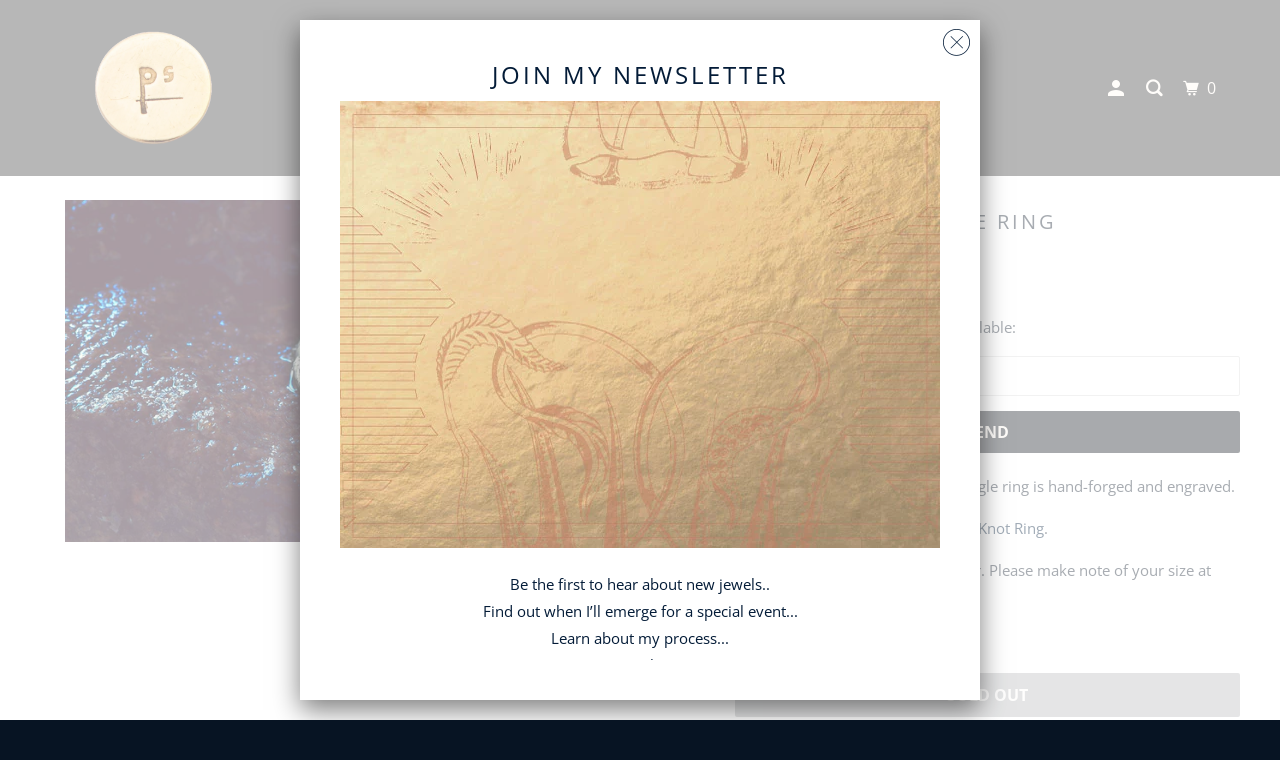

--- FILE ---
content_type: text/html; charset=utf-8
request_url: https://www.peggyskemp.com/products/earthworm-tangle-ring
body_size: 17099
content:
<!DOCTYPE html>
<!--[if lt IE 7 ]><html class="ie ie6" lang="en"> <![endif]-->
<!--[if IE 7 ]><html class="ie ie7" lang="en"> <![endif]-->
<!--[if IE 8 ]><html class="ie ie8" lang="en"> <![endif]-->
<!--[if IE 9 ]><html class="ie ie9" lang="en"> <![endif]-->
<!--[if (gte IE 10)|!(IE)]><!--><html lang="en"> <!--<![endif]-->
  <head>
    <meta charset="utf-8">
    <meta http-equiv="cleartype" content="on">
    <meta name="robots" content="index,follow">

    
    <title>Earthworm Tangle Ring - Peggy Skemp Jewelry</title>

    
      <meta name="description" content="The solid silver slim earthworm tangle ring is hand-forged and engraved. Featured with The Earthworm Slim Knot Ring. This ring is made and sized to order. Please make note of your size at checkout. Allow 1 week to ship. Photos by R Hanel." />
    

    

<meta name="author" content="Peggy Skemp Jewelry">
<meta property="og:url" content="http://www.peggyskemp.com/products/earthworm-tangle-ring">
<meta property="og:site_name" content="Peggy Skemp Jewelry">




  <meta property="og:type" content="product">
  <meta property="og:title" content="Earthworm Tangle Ring">
  
    
      <meta property="og:image" content="https://www.peggyskemp.com/cdn/shop/products/RHP5896_alt_600x.jpg?v=1498763671">
      <meta property="og:image:secure_url" content="https://www.peggyskemp.com/cdn/shop/products/RHP5896_alt_600x.jpg?v=1498763671">
      <meta property="og:image:width" content="1298">
      <meta property="og:image:height" content="864">
      <meta property="og:image:alt" content="Earthworm Tangle Ring">
      
    
      <meta property="og:image" content="https://www.peggyskemp.com/cdn/shop/products/RHP5888_alt_600x.jpg?v=1498763671">
      <meta property="og:image:secure_url" content="https://www.peggyskemp.com/cdn/shop/products/RHP5888_alt_600x.jpg?v=1498763671">
      <meta property="og:image:width" content="1298">
      <meta property="og:image:height" content="864">
      <meta property="og:image:alt" content="Earthworm Tangle Ring">
      
    
      <meta property="og:image" content="https://www.peggyskemp.com/cdn/shop/products/RHP5899_alt_600x.jpg?v=1498763671">
      <meta property="og:image:secure_url" content="https://www.peggyskemp.com/cdn/shop/products/RHP5899_alt_600x.jpg?v=1498763671">
      <meta property="og:image:width" content="1298">
      <meta property="og:image:height" content="864">
      <meta property="og:image:alt" content="Earthworm Tangle Ring">
      
    
  
  <meta property="product:price:amount" content="96.00">
  <meta property="product:price:currency" content="USD">



  <meta property="og:description" content="The solid silver slim earthworm tangle ring is hand-forged and engraved. Featured with The Earthworm Slim Knot Ring. This ring is made and sized to order. Please make note of your size at checkout. Allow 1 week to ship. Photos by R Hanel.">




  <meta name="twitter:site" content="@https://bsky.app/profile/peggyskemp.bsky.social">

<meta name="twitter:card" content="summary">

  <meta name="twitter:title" content="Earthworm Tangle Ring">
  <meta name="twitter:description" content="The solid silver slim earthworm tangle ring is hand-forged and engraved.
Featured with The Earthworm Slim Knot Ring.
This ring is made and sized to order. Please make note of your size at checkout. Allow 1 week to ship.
Photos by R Hanel.">
  <meta name="twitter:image:width" content="240">
  <meta name="twitter:image:height" content="240">
  <meta name="twitter:image" content="https://www.peggyskemp.com/cdn/shop/products/RHP5896_alt_240x.jpg?v=1498763671">
  <meta name="twitter:image:alt" content="Earthworm Tangle Ring">



    
    

    <!-- Mobile Specific Metas -->
    <meta name="HandheldFriendly" content="True">
    <meta name="MobileOptimized" content="320">
    <meta name="viewport" content="width=device-width,initial-scale=1">
    <meta name="theme-color" content="#ffffff">

    <!-- Stylesheet for mmenu plugin -->
    <link href="//www.peggyskemp.com/cdn/shop/t/13/assets/mmenu-styles.scss?v=106496102027375579581603215434" rel="stylesheet" type="text/css" media="all" />

    <!-- Stylesheets for Parallax 4.0.2 -->
    <link href="//www.peggyskemp.com/cdn/shop/t/13/assets/styles.scss.css?v=80514001169145695961763150639" rel="stylesheet" type="text/css" media="all" />

    
      <link rel="shortcut icon" type="image/x-icon" href="//www.peggyskemp.com/cdn/shop/files/3_180x180.png?v=1613706269">
      <link rel="apple-touch-icon" href="//www.peggyskemp.com/cdn/shop/files/3_180x180.png?v=1613706269"/>
      <link rel="apple-touch-icon" sizes="72x72" href="//www.peggyskemp.com/cdn/shop/files/3_72x72.png?v=1613706269"/>
      <link rel="apple-touch-icon" sizes="114x114" href="//www.peggyskemp.com/cdn/shop/files/3_114x114.png?v=1613706269"/>
      <link rel="apple-touch-icon" sizes="180x180" href="//www.peggyskemp.com/cdn/shop/files/3_180x180.png?v=1613706269"/>
      <link rel="apple-touch-icon" sizes="228x228" href="//www.peggyskemp.com/cdn/shop/files/3_228x228.png?v=1613706269"/>
    

    <link rel="canonical" href="http://www.peggyskemp.com/products/earthworm-tangle-ring" />

    

    

    <script>
      
Shopify = window.Shopify || {};Shopify.theme_settings = {};Shopify.theme_settings.current_locale = "en";Shopify.theme_settings.shop_url = "http://www.peggyskemp.com";Shopify.theme_settings.cart_url = "/cart";



Currency = window.Currency || {};


Currency.shop_currency = "USD";
Currency.default_currency = "USD";
Currency.display_format = "money_format";
Currency.money_format = "${{amount}}";
Currency.money_format_no_currency = "${{amount}}";
Currency.money_format_currency = "${{amount}} USD";
Currency.native_multi_currency = false;
Currency.shipping_calculator = false;Shopify.translation =Shopify.translation || {};Shopify.translation.newsletter_success_text = "Thank you for joining our mailing list!";Shopify.translation.menu = "Menu";Shopify.translation.search = "Search";Shopify.translation.agree_to_terms_warning = "You must agree with the terms and conditions to checkout.";Shopify.translation.cart_discount = "Discount";Shopify.translation.edit_cart = "View Cart";Shopify.translation.add_to_cart_success = "Translation missing: en.layout.general.add_to_cart_success";Shopify.translation.agree_to_terms_html = "Translation missing: en.cart.general.agree_to_terms_html";Shopify.translation.checkout = "Checkout";Shopify.translation.or = "Translation missing: en.layout.general.or";Shopify.translation.continue_shopping = "Continue";Shopify.translation.empty_cart = "Your Cart is Empty";Shopify.translation.subtotal = "Subtotal";Shopify.translation.cart_notes = "Order Notes";Shopify.translation.product_add_to_cart_success = "Added";Shopify.translation.product_add_to_cart = "Add to cart";Shopify.translation.product_notify_form_email = "Email address";Shopify.translation.product_notify_form_send = "Send";Shopify.translation.items_left_count_one = "item left";Shopify.translation.items_left_count_other = "items left";Shopify.translation.product_sold_out = "Sold Out";Shopify.translation.product_unavailable = "Unavailable";Shopify.translation.product_notify_form_success = "Thanks! We will notify you when this product becomes available!";Shopify.routes =Shopify.routes || {};Shopify.routes.cart_url = "/cart";Shopify.media_queries =Shopify.media_queries || {};Shopify.media_queries.small = window.matchMedia( "(max-width: 480px)" );Shopify.media_queries.medium = window.matchMedia( "(max-width: 798px)" );Shopify.media_queries.large = window.matchMedia( "(min-width: 799px)" );Shopify.media_queries.larger = window.matchMedia( "(min-width: 960px)" );Shopify.media_queries.xlarge = window.matchMedia( "(min-width: 1200px)" );Shopify.media_queries.ie10 = window.matchMedia( "all and (-ms-high-contrast: none), (-ms-high-contrast: active)" );Shopify.media_queries.tablet = window.matchMedia( "only screen and (min-width: 768px) and (max-width: 1024px)" );Shopify.device =Shopify.device || {};Shopify.device.hasTouch = window.matchMedia("(any-pointer: coarse)");Shopify.device.hasMouse = window.matchMedia("(any-pointer: fine)");
    </script>

    <script src="//www.peggyskemp.com/cdn/shop/t/13/assets/app.js?v=177758003549541029061612572466" type="text/javascript"></script>

    <script>window.performance && window.performance.mark && window.performance.mark('shopify.content_for_header.start');</script><meta id="shopify-digital-wallet" name="shopify-digital-wallet" content="/1478992/digital_wallets/dialog">
<link rel="alternate" type="application/json+oembed" href="http://www.peggyskemp.com/products/earthworm-tangle-ring.oembed">
<script async="async" src="/checkouts/internal/preloads.js?locale=en-US"></script>
<script id="shopify-features" type="application/json">{"accessToken":"5d427a6e1ac446a2aa9d9d14d0012ce7","betas":["rich-media-storefront-analytics"],"domain":"www.peggyskemp.com","predictiveSearch":true,"shopId":1478992,"locale":"en"}</script>
<script>var Shopify = Shopify || {};
Shopify.shop = "peggyskempjewelry.myshopify.com";
Shopify.locale = "en";
Shopify.currency = {"active":"USD","rate":"1.0"};
Shopify.country = "US";
Shopify.theme = {"name":"PS 2020ftw_Edit00","id":83458195534,"schema_name":"Parallax","schema_version":"4.0.2","theme_store_id":null,"role":"main"};
Shopify.theme.handle = "null";
Shopify.theme.style = {"id":null,"handle":null};
Shopify.cdnHost = "www.peggyskemp.com/cdn";
Shopify.routes = Shopify.routes || {};
Shopify.routes.root = "/";</script>
<script type="module">!function(o){(o.Shopify=o.Shopify||{}).modules=!0}(window);</script>
<script>!function(o){function n(){var o=[];function n(){o.push(Array.prototype.slice.apply(arguments))}return n.q=o,n}var t=o.Shopify=o.Shopify||{};t.loadFeatures=n(),t.autoloadFeatures=n()}(window);</script>
<script id="shop-js-analytics" type="application/json">{"pageType":"product"}</script>
<script defer="defer" async type="module" src="//www.peggyskemp.com/cdn/shopifycloud/shop-js/modules/v2/client.init-shop-cart-sync_BdyHc3Nr.en.esm.js"></script>
<script defer="defer" async type="module" src="//www.peggyskemp.com/cdn/shopifycloud/shop-js/modules/v2/chunk.common_Daul8nwZ.esm.js"></script>
<script type="module">
  await import("//www.peggyskemp.com/cdn/shopifycloud/shop-js/modules/v2/client.init-shop-cart-sync_BdyHc3Nr.en.esm.js");
await import("//www.peggyskemp.com/cdn/shopifycloud/shop-js/modules/v2/chunk.common_Daul8nwZ.esm.js");

  window.Shopify.SignInWithShop?.initShopCartSync?.({"fedCMEnabled":true,"windoidEnabled":true});

</script>
<script>(function() {
  var isLoaded = false;
  function asyncLoad() {
    if (isLoaded) return;
    isLoaded = true;
    var urls = ["https:\/\/static.mailerlite.com\/data\/a\/3376\/3376828\/universal_f7n1l8y8i6.js?shop=peggyskempjewelry.myshopify.com"];
    for (var i = 0; i < urls.length; i++) {
      var s = document.createElement('script');
      s.type = 'text/javascript';
      s.async = true;
      s.src = urls[i];
      var x = document.getElementsByTagName('script')[0];
      x.parentNode.insertBefore(s, x);
    }
  };
  if(window.attachEvent) {
    window.attachEvent('onload', asyncLoad);
  } else {
    window.addEventListener('load', asyncLoad, false);
  }
})();</script>
<script id="__st">var __st={"a":1478992,"offset":-18000,"reqid":"e0c1aeb0-88d8-49b0-aa0f-7bab24bb7344-1769021612","pageurl":"www.peggyskemp.com\/products\/earthworm-tangle-ring","u":"291acc90f0f3","p":"product","rtyp":"product","rid":11041623828};</script>
<script>window.ShopifyPaypalV4VisibilityTracking = true;</script>
<script id="captcha-bootstrap">!function(){'use strict';const t='contact',e='account',n='new_comment',o=[[t,t],['blogs',n],['comments',n],[t,'customer']],c=[[e,'customer_login'],[e,'guest_login'],[e,'recover_customer_password'],[e,'create_customer']],r=t=>t.map((([t,e])=>`form[action*='/${t}']:not([data-nocaptcha='true']) input[name='form_type'][value='${e}']`)).join(','),a=t=>()=>t?[...document.querySelectorAll(t)].map((t=>t.form)):[];function s(){const t=[...o],e=r(t);return a(e)}const i='password',u='form_key',d=['recaptcha-v3-token','g-recaptcha-response','h-captcha-response',i],f=()=>{try{return window.sessionStorage}catch{return}},m='__shopify_v',_=t=>t.elements[u];function p(t,e,n=!1){try{const o=window.sessionStorage,c=JSON.parse(o.getItem(e)),{data:r}=function(t){const{data:e,action:n}=t;return t[m]||n?{data:e,action:n}:{data:t,action:n}}(c);for(const[e,n]of Object.entries(r))t.elements[e]&&(t.elements[e].value=n);n&&o.removeItem(e)}catch(o){console.error('form repopulation failed',{error:o})}}const l='form_type',E='cptcha';function T(t){t.dataset[E]=!0}const w=window,h=w.document,L='Shopify',v='ce_forms',y='captcha';let A=!1;((t,e)=>{const n=(g='f06e6c50-85a8-45c8-87d0-21a2b65856fe',I='https://cdn.shopify.com/shopifycloud/storefront-forms-hcaptcha/ce_storefront_forms_captcha_hcaptcha.v1.5.2.iife.js',D={infoText:'Protected by hCaptcha',privacyText:'Privacy',termsText:'Terms'},(t,e,n)=>{const o=w[L][v],c=o.bindForm;if(c)return c(t,g,e,D).then(n);var r;o.q.push([[t,g,e,D],n]),r=I,A||(h.body.append(Object.assign(h.createElement('script'),{id:'captcha-provider',async:!0,src:r})),A=!0)});var g,I,D;w[L]=w[L]||{},w[L][v]=w[L][v]||{},w[L][v].q=[],w[L][y]=w[L][y]||{},w[L][y].protect=function(t,e){n(t,void 0,e),T(t)},Object.freeze(w[L][y]),function(t,e,n,w,h,L){const[v,y,A,g]=function(t,e,n){const i=e?o:[],u=t?c:[],d=[...i,...u],f=r(d),m=r(i),_=r(d.filter((([t,e])=>n.includes(e))));return[a(f),a(m),a(_),s()]}(w,h,L),I=t=>{const e=t.target;return e instanceof HTMLFormElement?e:e&&e.form},D=t=>v().includes(t);t.addEventListener('submit',(t=>{const e=I(t);if(!e)return;const n=D(e)&&!e.dataset.hcaptchaBound&&!e.dataset.recaptchaBound,o=_(e),c=g().includes(e)&&(!o||!o.value);(n||c)&&t.preventDefault(),c&&!n&&(function(t){try{if(!f())return;!function(t){const e=f();if(!e)return;const n=_(t);if(!n)return;const o=n.value;o&&e.removeItem(o)}(t);const e=Array.from(Array(32),(()=>Math.random().toString(36)[2])).join('');!function(t,e){_(t)||t.append(Object.assign(document.createElement('input'),{type:'hidden',name:u})),t.elements[u].value=e}(t,e),function(t,e){const n=f();if(!n)return;const o=[...t.querySelectorAll(`input[type='${i}']`)].map((({name:t})=>t)),c=[...d,...o],r={};for(const[a,s]of new FormData(t).entries())c.includes(a)||(r[a]=s);n.setItem(e,JSON.stringify({[m]:1,action:t.action,data:r}))}(t,e)}catch(e){console.error('failed to persist form',e)}}(e),e.submit())}));const S=(t,e)=>{t&&!t.dataset[E]&&(n(t,e.some((e=>e===t))),T(t))};for(const o of['focusin','change'])t.addEventListener(o,(t=>{const e=I(t);D(e)&&S(e,y())}));const B=e.get('form_key'),M=e.get(l),P=B&&M;t.addEventListener('DOMContentLoaded',(()=>{const t=y();if(P)for(const e of t)e.elements[l].value===M&&p(e,B);[...new Set([...A(),...v().filter((t=>'true'===t.dataset.shopifyCaptcha))])].forEach((e=>S(e,t)))}))}(h,new URLSearchParams(w.location.search),n,t,e,['guest_login'])})(!0,!0)}();</script>
<script integrity="sha256-4kQ18oKyAcykRKYeNunJcIwy7WH5gtpwJnB7kiuLZ1E=" data-source-attribution="shopify.loadfeatures" defer="defer" src="//www.peggyskemp.com/cdn/shopifycloud/storefront/assets/storefront/load_feature-a0a9edcb.js" crossorigin="anonymous"></script>
<script data-source-attribution="shopify.dynamic_checkout.dynamic.init">var Shopify=Shopify||{};Shopify.PaymentButton=Shopify.PaymentButton||{isStorefrontPortableWallets:!0,init:function(){window.Shopify.PaymentButton.init=function(){};var t=document.createElement("script");t.src="https://www.peggyskemp.com/cdn/shopifycloud/portable-wallets/latest/portable-wallets.en.js",t.type="module",document.head.appendChild(t)}};
</script>
<script data-source-attribution="shopify.dynamic_checkout.buyer_consent">
  function portableWalletsHideBuyerConsent(e){var t=document.getElementById("shopify-buyer-consent"),n=document.getElementById("shopify-subscription-policy-button");t&&n&&(t.classList.add("hidden"),t.setAttribute("aria-hidden","true"),n.removeEventListener("click",e))}function portableWalletsShowBuyerConsent(e){var t=document.getElementById("shopify-buyer-consent"),n=document.getElementById("shopify-subscription-policy-button");t&&n&&(t.classList.remove("hidden"),t.removeAttribute("aria-hidden"),n.addEventListener("click",e))}window.Shopify?.PaymentButton&&(window.Shopify.PaymentButton.hideBuyerConsent=portableWalletsHideBuyerConsent,window.Shopify.PaymentButton.showBuyerConsent=portableWalletsShowBuyerConsent);
</script>
<script data-source-attribution="shopify.dynamic_checkout.cart.bootstrap">document.addEventListener("DOMContentLoaded",(function(){function t(){return document.querySelector("shopify-accelerated-checkout-cart, shopify-accelerated-checkout")}if(t())Shopify.PaymentButton.init();else{new MutationObserver((function(e,n){t()&&(Shopify.PaymentButton.init(),n.disconnect())})).observe(document.body,{childList:!0,subtree:!0})}}));
</script>
<link id="shopify-accelerated-checkout-styles" rel="stylesheet" media="screen" href="https://www.peggyskemp.com/cdn/shopifycloud/portable-wallets/latest/accelerated-checkout-backwards-compat.css" crossorigin="anonymous">
<style id="shopify-accelerated-checkout-cart">
        #shopify-buyer-consent {
  margin-top: 1em;
  display: inline-block;
  width: 100%;
}

#shopify-buyer-consent.hidden {
  display: none;
}

#shopify-subscription-policy-button {
  background: none;
  border: none;
  padding: 0;
  text-decoration: underline;
  font-size: inherit;
  cursor: pointer;
}

#shopify-subscription-policy-button::before {
  box-shadow: none;
}

      </style>

<script>window.performance && window.performance.mark && window.performance.mark('shopify.content_for_header.end');</script>

    <noscript>
      <style>

        .slides > li:first-child { display: block; }
        .image__fallback {
          width: 100vw;
          display: block !important;
          max-width: 100vw !important;
          margin-bottom: 0;
        }

        .no-js-only {
          display: inherit !important;
        }

        .icon-cart.cart-button {
          display: none;
        }

        .lazyload,
        .cart_page_image img {
          opacity: 1;
          -webkit-filter: blur(0);
          filter: blur(0);
        }

        .banner__text .container {
          background-color: transparent;
        }

        .animate_right,
        .animate_left,
        .animate_up,
        .animate_down {
          opacity: 1;
        }

        .flexslider .slides>li {
          display: block;
        }

        .product_section .product_form {
          opacity: 1;
        }

        .multi_select,
        form .select {
          display: block !important;
        }

        .swatch_options {
          display: none;
        }

        .parallax__wrap .banner__text {
          position: absolute;
          margin-left: auto;
          margin-right: auto;
          left: 0;
          right: 0;
          bottom: 0;
          top: 0;
          display: -webkit-box;
          display: -ms-flexbox;
          display: flex;
          -webkit-box-align: center;
          -ms-flex-align: center;
          align-items: center;
          -webkit-box-pack: center;
          -ms-flex-pack: center;
          justify-content: center;
        }

        .parallax__wrap .image__fallback {
          max-height: 1000px;
          -o-object-fit: cover;
          object-fit: cover;
        }

      </style>
    </noscript>

  <link href="https://monorail-edge.shopifysvc.com" rel="dns-prefetch">
<script>(function(){if ("sendBeacon" in navigator && "performance" in window) {try {var session_token_from_headers = performance.getEntriesByType('navigation')[0].serverTiming.find(x => x.name == '_s').description;} catch {var session_token_from_headers = undefined;}var session_cookie_matches = document.cookie.match(/_shopify_s=([^;]*)/);var session_token_from_cookie = session_cookie_matches && session_cookie_matches.length === 2 ? session_cookie_matches[1] : "";var session_token = session_token_from_headers || session_token_from_cookie || "";function handle_abandonment_event(e) {var entries = performance.getEntries().filter(function(entry) {return /monorail-edge.shopifysvc.com/.test(entry.name);});if (!window.abandonment_tracked && entries.length === 0) {window.abandonment_tracked = true;var currentMs = Date.now();var navigation_start = performance.timing.navigationStart;var payload = {shop_id: 1478992,url: window.location.href,navigation_start,duration: currentMs - navigation_start,session_token,page_type: "product"};window.navigator.sendBeacon("https://monorail-edge.shopifysvc.com/v1/produce", JSON.stringify({schema_id: "online_store_buyer_site_abandonment/1.1",payload: payload,metadata: {event_created_at_ms: currentMs,event_sent_at_ms: currentMs}}));}}window.addEventListener('pagehide', handle_abandonment_event);}}());</script>
<script id="web-pixels-manager-setup">(function e(e,d,r,n,o){if(void 0===o&&(o={}),!Boolean(null===(a=null===(i=window.Shopify)||void 0===i?void 0:i.analytics)||void 0===a?void 0:a.replayQueue)){var i,a;window.Shopify=window.Shopify||{};var t=window.Shopify;t.analytics=t.analytics||{};var s=t.analytics;s.replayQueue=[],s.publish=function(e,d,r){return s.replayQueue.push([e,d,r]),!0};try{self.performance.mark("wpm:start")}catch(e){}var l=function(){var e={modern:/Edge?\/(1{2}[4-9]|1[2-9]\d|[2-9]\d{2}|\d{4,})\.\d+(\.\d+|)|Firefox\/(1{2}[4-9]|1[2-9]\d|[2-9]\d{2}|\d{4,})\.\d+(\.\d+|)|Chrom(ium|e)\/(9{2}|\d{3,})\.\d+(\.\d+|)|(Maci|X1{2}).+ Version\/(15\.\d+|(1[6-9]|[2-9]\d|\d{3,})\.\d+)([,.]\d+|)( \(\w+\)|)( Mobile\/\w+|) Safari\/|Chrome.+OPR\/(9{2}|\d{3,})\.\d+\.\d+|(CPU[ +]OS|iPhone[ +]OS|CPU[ +]iPhone|CPU IPhone OS|CPU iPad OS)[ +]+(15[._]\d+|(1[6-9]|[2-9]\d|\d{3,})[._]\d+)([._]\d+|)|Android:?[ /-](13[3-9]|1[4-9]\d|[2-9]\d{2}|\d{4,})(\.\d+|)(\.\d+|)|Android.+Firefox\/(13[5-9]|1[4-9]\d|[2-9]\d{2}|\d{4,})\.\d+(\.\d+|)|Android.+Chrom(ium|e)\/(13[3-9]|1[4-9]\d|[2-9]\d{2}|\d{4,})\.\d+(\.\d+|)|SamsungBrowser\/([2-9]\d|\d{3,})\.\d+/,legacy:/Edge?\/(1[6-9]|[2-9]\d|\d{3,})\.\d+(\.\d+|)|Firefox\/(5[4-9]|[6-9]\d|\d{3,})\.\d+(\.\d+|)|Chrom(ium|e)\/(5[1-9]|[6-9]\d|\d{3,})\.\d+(\.\d+|)([\d.]+$|.*Safari\/(?![\d.]+ Edge\/[\d.]+$))|(Maci|X1{2}).+ Version\/(10\.\d+|(1[1-9]|[2-9]\d|\d{3,})\.\d+)([,.]\d+|)( \(\w+\)|)( Mobile\/\w+|) Safari\/|Chrome.+OPR\/(3[89]|[4-9]\d|\d{3,})\.\d+\.\d+|(CPU[ +]OS|iPhone[ +]OS|CPU[ +]iPhone|CPU IPhone OS|CPU iPad OS)[ +]+(10[._]\d+|(1[1-9]|[2-9]\d|\d{3,})[._]\d+)([._]\d+|)|Android:?[ /-](13[3-9]|1[4-9]\d|[2-9]\d{2}|\d{4,})(\.\d+|)(\.\d+|)|Mobile Safari.+OPR\/([89]\d|\d{3,})\.\d+\.\d+|Android.+Firefox\/(13[5-9]|1[4-9]\d|[2-9]\d{2}|\d{4,})\.\d+(\.\d+|)|Android.+Chrom(ium|e)\/(13[3-9]|1[4-9]\d|[2-9]\d{2}|\d{4,})\.\d+(\.\d+|)|Android.+(UC? ?Browser|UCWEB|U3)[ /]?(15\.([5-9]|\d{2,})|(1[6-9]|[2-9]\d|\d{3,})\.\d+)\.\d+|SamsungBrowser\/(5\.\d+|([6-9]|\d{2,})\.\d+)|Android.+MQ{2}Browser\/(14(\.(9|\d{2,})|)|(1[5-9]|[2-9]\d|\d{3,})(\.\d+|))(\.\d+|)|K[Aa][Ii]OS\/(3\.\d+|([4-9]|\d{2,})\.\d+)(\.\d+|)/},d=e.modern,r=e.legacy,n=navigator.userAgent;return n.match(d)?"modern":n.match(r)?"legacy":"unknown"}(),u="modern"===l?"modern":"legacy",c=(null!=n?n:{modern:"",legacy:""})[u],f=function(e){return[e.baseUrl,"/wpm","/b",e.hashVersion,"modern"===e.buildTarget?"m":"l",".js"].join("")}({baseUrl:d,hashVersion:r,buildTarget:u}),m=function(e){var d=e.version,r=e.bundleTarget,n=e.surface,o=e.pageUrl,i=e.monorailEndpoint;return{emit:function(e){var a=e.status,t=e.errorMsg,s=(new Date).getTime(),l=JSON.stringify({metadata:{event_sent_at_ms:s},events:[{schema_id:"web_pixels_manager_load/3.1",payload:{version:d,bundle_target:r,page_url:o,status:a,surface:n,error_msg:t},metadata:{event_created_at_ms:s}}]});if(!i)return console&&console.warn&&console.warn("[Web Pixels Manager] No Monorail endpoint provided, skipping logging."),!1;try{return self.navigator.sendBeacon.bind(self.navigator)(i,l)}catch(e){}var u=new XMLHttpRequest;try{return u.open("POST",i,!0),u.setRequestHeader("Content-Type","text/plain"),u.send(l),!0}catch(e){return console&&console.warn&&console.warn("[Web Pixels Manager] Got an unhandled error while logging to Monorail."),!1}}}}({version:r,bundleTarget:l,surface:e.surface,pageUrl:self.location.href,monorailEndpoint:e.monorailEndpoint});try{o.browserTarget=l,function(e){var d=e.src,r=e.async,n=void 0===r||r,o=e.onload,i=e.onerror,a=e.sri,t=e.scriptDataAttributes,s=void 0===t?{}:t,l=document.createElement("script"),u=document.querySelector("head"),c=document.querySelector("body");if(l.async=n,l.src=d,a&&(l.integrity=a,l.crossOrigin="anonymous"),s)for(var f in s)if(Object.prototype.hasOwnProperty.call(s,f))try{l.dataset[f]=s[f]}catch(e){}if(o&&l.addEventListener("load",o),i&&l.addEventListener("error",i),u)u.appendChild(l);else{if(!c)throw new Error("Did not find a head or body element to append the script");c.appendChild(l)}}({src:f,async:!0,onload:function(){if(!function(){var e,d;return Boolean(null===(d=null===(e=window.Shopify)||void 0===e?void 0:e.analytics)||void 0===d?void 0:d.initialized)}()){var d=window.webPixelsManager.init(e)||void 0;if(d){var r=window.Shopify.analytics;r.replayQueue.forEach((function(e){var r=e[0],n=e[1],o=e[2];d.publishCustomEvent(r,n,o)})),r.replayQueue=[],r.publish=d.publishCustomEvent,r.visitor=d.visitor,r.initialized=!0}}},onerror:function(){return m.emit({status:"failed",errorMsg:"".concat(f," has failed to load")})},sri:function(e){var d=/^sha384-[A-Za-z0-9+/=]+$/;return"string"==typeof e&&d.test(e)}(c)?c:"",scriptDataAttributes:o}),m.emit({status:"loading"})}catch(e){m.emit({status:"failed",errorMsg:(null==e?void 0:e.message)||"Unknown error"})}}})({shopId: 1478992,storefrontBaseUrl: "https://www.peggyskemp.com",extensionsBaseUrl: "https://extensions.shopifycdn.com/cdn/shopifycloud/web-pixels-manager",monorailEndpoint: "https://monorail-edge.shopifysvc.com/unstable/produce_batch",surface: "storefront-renderer",enabledBetaFlags: ["2dca8a86"],webPixelsConfigList: [{"id":"shopify-app-pixel","configuration":"{}","eventPayloadVersion":"v1","runtimeContext":"STRICT","scriptVersion":"0450","apiClientId":"shopify-pixel","type":"APP","privacyPurposes":["ANALYTICS","MARKETING"]},{"id":"shopify-custom-pixel","eventPayloadVersion":"v1","runtimeContext":"LAX","scriptVersion":"0450","apiClientId":"shopify-pixel","type":"CUSTOM","privacyPurposes":["ANALYTICS","MARKETING"]}],isMerchantRequest: false,initData: {"shop":{"name":"Peggy Skemp Jewelry","paymentSettings":{"currencyCode":"USD"},"myshopifyDomain":"peggyskempjewelry.myshopify.com","countryCode":"US","storefrontUrl":"http:\/\/www.peggyskemp.com"},"customer":null,"cart":null,"checkout":null,"productVariants":[{"price":{"amount":96.0,"currencyCode":"USD"},"product":{"title":"Earthworm Tangle Ring","vendor":"Peggy Skemp Jewelry","id":"11041623828","untranslatedTitle":"Earthworm Tangle Ring","url":"\/products\/earthworm-tangle-ring","type":"Ring"},"id":"31981991526478","image":{"src":"\/\/www.peggyskemp.com\/cdn\/shop\/products\/RHP5896_alt.jpg?v=1498763671"},"sku":"","title":"Default Title","untranslatedTitle":"Default Title"}],"purchasingCompany":null},},"https://www.peggyskemp.com/cdn","fcfee988w5aeb613cpc8e4bc33m6693e112",{"modern":"","legacy":""},{"shopId":"1478992","storefrontBaseUrl":"https:\/\/www.peggyskemp.com","extensionBaseUrl":"https:\/\/extensions.shopifycdn.com\/cdn\/shopifycloud\/web-pixels-manager","surface":"storefront-renderer","enabledBetaFlags":"[\"2dca8a86\"]","isMerchantRequest":"false","hashVersion":"fcfee988w5aeb613cpc8e4bc33m6693e112","publish":"custom","events":"[[\"page_viewed\",{}],[\"product_viewed\",{\"productVariant\":{\"price\":{\"amount\":96.0,\"currencyCode\":\"USD\"},\"product\":{\"title\":\"Earthworm Tangle Ring\",\"vendor\":\"Peggy Skemp Jewelry\",\"id\":\"11041623828\",\"untranslatedTitle\":\"Earthworm Tangle Ring\",\"url\":\"\/products\/earthworm-tangle-ring\",\"type\":\"Ring\"},\"id\":\"31981991526478\",\"image\":{\"src\":\"\/\/www.peggyskemp.com\/cdn\/shop\/products\/RHP5896_alt.jpg?v=1498763671\"},\"sku\":\"\",\"title\":\"Default Title\",\"untranslatedTitle\":\"Default Title\"}}]]"});</script><script>
  window.ShopifyAnalytics = window.ShopifyAnalytics || {};
  window.ShopifyAnalytics.meta = window.ShopifyAnalytics.meta || {};
  window.ShopifyAnalytics.meta.currency = 'USD';
  var meta = {"product":{"id":11041623828,"gid":"gid:\/\/shopify\/Product\/11041623828","vendor":"Peggy Skemp Jewelry","type":"Ring","handle":"earthworm-tangle-ring","variants":[{"id":31981991526478,"price":9600,"name":"Earthworm Tangle Ring","public_title":null,"sku":""}],"remote":false},"page":{"pageType":"product","resourceType":"product","resourceId":11041623828,"requestId":"e0c1aeb0-88d8-49b0-aa0f-7bab24bb7344-1769021612"}};
  for (var attr in meta) {
    window.ShopifyAnalytics.meta[attr] = meta[attr];
  }
</script>
<script class="analytics">
  (function () {
    var customDocumentWrite = function(content) {
      var jquery = null;

      if (window.jQuery) {
        jquery = window.jQuery;
      } else if (window.Checkout && window.Checkout.$) {
        jquery = window.Checkout.$;
      }

      if (jquery) {
        jquery('body').append(content);
      }
    };

    var hasLoggedConversion = function(token) {
      if (token) {
        return document.cookie.indexOf('loggedConversion=' + token) !== -1;
      }
      return false;
    }

    var setCookieIfConversion = function(token) {
      if (token) {
        var twoMonthsFromNow = new Date(Date.now());
        twoMonthsFromNow.setMonth(twoMonthsFromNow.getMonth() + 2);

        document.cookie = 'loggedConversion=' + token + '; expires=' + twoMonthsFromNow;
      }
    }

    var trekkie = window.ShopifyAnalytics.lib = window.trekkie = window.trekkie || [];
    if (trekkie.integrations) {
      return;
    }
    trekkie.methods = [
      'identify',
      'page',
      'ready',
      'track',
      'trackForm',
      'trackLink'
    ];
    trekkie.factory = function(method) {
      return function() {
        var args = Array.prototype.slice.call(arguments);
        args.unshift(method);
        trekkie.push(args);
        return trekkie;
      };
    };
    for (var i = 0; i < trekkie.methods.length; i++) {
      var key = trekkie.methods[i];
      trekkie[key] = trekkie.factory(key);
    }
    trekkie.load = function(config) {
      trekkie.config = config || {};
      trekkie.config.initialDocumentCookie = document.cookie;
      var first = document.getElementsByTagName('script')[0];
      var script = document.createElement('script');
      script.type = 'text/javascript';
      script.onerror = function(e) {
        var scriptFallback = document.createElement('script');
        scriptFallback.type = 'text/javascript';
        scriptFallback.onerror = function(error) {
                var Monorail = {
      produce: function produce(monorailDomain, schemaId, payload) {
        var currentMs = new Date().getTime();
        var event = {
          schema_id: schemaId,
          payload: payload,
          metadata: {
            event_created_at_ms: currentMs,
            event_sent_at_ms: currentMs
          }
        };
        return Monorail.sendRequest("https://" + monorailDomain + "/v1/produce", JSON.stringify(event));
      },
      sendRequest: function sendRequest(endpointUrl, payload) {
        // Try the sendBeacon API
        if (window && window.navigator && typeof window.navigator.sendBeacon === 'function' && typeof window.Blob === 'function' && !Monorail.isIos12()) {
          var blobData = new window.Blob([payload], {
            type: 'text/plain'
          });

          if (window.navigator.sendBeacon(endpointUrl, blobData)) {
            return true;
          } // sendBeacon was not successful

        } // XHR beacon

        var xhr = new XMLHttpRequest();

        try {
          xhr.open('POST', endpointUrl);
          xhr.setRequestHeader('Content-Type', 'text/plain');
          xhr.send(payload);
        } catch (e) {
          console.log(e);
        }

        return false;
      },
      isIos12: function isIos12() {
        return window.navigator.userAgent.lastIndexOf('iPhone; CPU iPhone OS 12_') !== -1 || window.navigator.userAgent.lastIndexOf('iPad; CPU OS 12_') !== -1;
      }
    };
    Monorail.produce('monorail-edge.shopifysvc.com',
      'trekkie_storefront_load_errors/1.1',
      {shop_id: 1478992,
      theme_id: 83458195534,
      app_name: "storefront",
      context_url: window.location.href,
      source_url: "//www.peggyskemp.com/cdn/s/trekkie.storefront.cd680fe47e6c39ca5d5df5f0a32d569bc48c0f27.min.js"});

        };
        scriptFallback.async = true;
        scriptFallback.src = '//www.peggyskemp.com/cdn/s/trekkie.storefront.cd680fe47e6c39ca5d5df5f0a32d569bc48c0f27.min.js';
        first.parentNode.insertBefore(scriptFallback, first);
      };
      script.async = true;
      script.src = '//www.peggyskemp.com/cdn/s/trekkie.storefront.cd680fe47e6c39ca5d5df5f0a32d569bc48c0f27.min.js';
      first.parentNode.insertBefore(script, first);
    };
    trekkie.load(
      {"Trekkie":{"appName":"storefront","development":false,"defaultAttributes":{"shopId":1478992,"isMerchantRequest":null,"themeId":83458195534,"themeCityHash":"9398937172970113663","contentLanguage":"en","currency":"USD","eventMetadataId":"2ed075de-e04c-4758-b46f-996bfc94ee5c"},"isServerSideCookieWritingEnabled":true,"monorailRegion":"shop_domain","enabledBetaFlags":["65f19447"]},"Session Attribution":{},"S2S":{"facebookCapiEnabled":false,"source":"trekkie-storefront-renderer","apiClientId":580111}}
    );

    var loaded = false;
    trekkie.ready(function() {
      if (loaded) return;
      loaded = true;

      window.ShopifyAnalytics.lib = window.trekkie;

      var originalDocumentWrite = document.write;
      document.write = customDocumentWrite;
      try { window.ShopifyAnalytics.merchantGoogleAnalytics.call(this); } catch(error) {};
      document.write = originalDocumentWrite;

      window.ShopifyAnalytics.lib.page(null,{"pageType":"product","resourceType":"product","resourceId":11041623828,"requestId":"e0c1aeb0-88d8-49b0-aa0f-7bab24bb7344-1769021612","shopifyEmitted":true});

      var match = window.location.pathname.match(/checkouts\/(.+)\/(thank_you|post_purchase)/)
      var token = match? match[1]: undefined;
      if (!hasLoggedConversion(token)) {
        setCookieIfConversion(token);
        window.ShopifyAnalytics.lib.track("Viewed Product",{"currency":"USD","variantId":31981991526478,"productId":11041623828,"productGid":"gid:\/\/shopify\/Product\/11041623828","name":"Earthworm Tangle Ring","price":"96.00","sku":"","brand":"Peggy Skemp Jewelry","variant":null,"category":"Ring","nonInteraction":true,"remote":false},undefined,undefined,{"shopifyEmitted":true});
      window.ShopifyAnalytics.lib.track("monorail:\/\/trekkie_storefront_viewed_product\/1.1",{"currency":"USD","variantId":31981991526478,"productId":11041623828,"productGid":"gid:\/\/shopify\/Product\/11041623828","name":"Earthworm Tangle Ring","price":"96.00","sku":"","brand":"Peggy Skemp Jewelry","variant":null,"category":"Ring","nonInteraction":true,"remote":false,"referer":"https:\/\/www.peggyskemp.com\/products\/earthworm-tangle-ring"});
      }
    });


        var eventsListenerScript = document.createElement('script');
        eventsListenerScript.async = true;
        eventsListenerScript.src = "//www.peggyskemp.com/cdn/shopifycloud/storefront/assets/shop_events_listener-3da45d37.js";
        document.getElementsByTagName('head')[0].appendChild(eventsListenerScript);

})();</script>
  <script>
  if (!window.ga || (window.ga && typeof window.ga !== 'function')) {
    window.ga = function ga() {
      (window.ga.q = window.ga.q || []).push(arguments);
      if (window.Shopify && window.Shopify.analytics && typeof window.Shopify.analytics.publish === 'function') {
        window.Shopify.analytics.publish("ga_stub_called", {}, {sendTo: "google_osp_migration"});
      }
      console.error("Shopify's Google Analytics stub called with:", Array.from(arguments), "\nSee https://help.shopify.com/manual/promoting-marketing/pixels/pixel-migration#google for more information.");
    };
    if (window.Shopify && window.Shopify.analytics && typeof window.Shopify.analytics.publish === 'function') {
      window.Shopify.analytics.publish("ga_stub_initialized", {}, {sendTo: "google_osp_migration"});
    }
  }
</script>
<script
  defer
  src="https://www.peggyskemp.com/cdn/shopifycloud/perf-kit/shopify-perf-kit-3.0.4.min.js"
  data-application="storefront-renderer"
  data-shop-id="1478992"
  data-render-region="gcp-us-central1"
  data-page-type="product"
  data-theme-instance-id="83458195534"
  data-theme-name="Parallax"
  data-theme-version="4.0.2"
  data-monorail-region="shop_domain"
  data-resource-timing-sampling-rate="10"
  data-shs="true"
  data-shs-beacon="true"
  data-shs-export-with-fetch="true"
  data-shs-logs-sample-rate="1"
  data-shs-beacon-endpoint="https://www.peggyskemp.com/api/collect"
></script>
</head>

  

  <body class="product "
    data-money-format="${{amount}}"
    data-shop-url="http://www.peggyskemp.com"
    data-current-lang="en">

    <div id="content_wrapper">
      <div id="shopify-section-header" class="shopify-section header-section"><script type="application/ld+json">
  {
    "@context": "http://schema.org",
    "@type": "Organization",
    "name": "Peggy Skemp Jewelry",
    
      
      "logo": "https://www.peggyskemp.com/cdn/shop/files/ps-mark_511x.png?v=1720728045",
    
    "sameAs": [
      "https://bsky.app/profile/peggyskemp.bsky.social",
      "https://www.facebook.com/PeggySkemp/",
      "",
      "https://www.instagram.com/peggyskemp/",
      "",
      "",
      "",
      ""
    ],
    "url": "http://www.peggyskemp.com"
  }
</script>

 


<div id="header" class="mm-fixed-top Fixed mobile-header mobile-sticky-header--true" data-search-enabled="true">
  <a href="#nav" class="icon-menu" aria-haspopup="true" aria-label="Menu"><span>Menu</span></a>
  <a href="http://www.peggyskemp.com" title="Peggy Skemp Jewelry" class="mobile_logo logo">
    
      






  <div class="image-element__wrap" style=";">
      <img  alt="Peggy Skemp Jewelry" src="//www.peggyskemp.com/cdn/shop/files/ps-mark_400x.png?v=1720728045"
            
            
      />
  </div>



<noscript>
  <img src="//www.peggyskemp.com/cdn/shop/files/ps-mark_2000x.png?v=1720728045" alt="Peggy Skemp Jewelry" class="">
</noscript>

    
  </a>
  <a href="#cart" class="icon-cart cart-button right"><span>0</span></a>
</div>

<div class="hidden">
  <div id="nav">
    <ul>
      
        
          <li >
            
              <span>COLLECTIONS</span>
            
            <ul>
              
                
                  <li ><a href="/collections/bridal-1">BRIDAL</a></li>
                
              
                
                  <li ><a href="/collections/anatomical-1">ANATOMICAL</a></li>
                
              
                
                  <li ><a href="/collections/tentacles-1">TENTACLE</a></li>
                
              
                
                  <li ><a href="/collections/earthworms">EARTHWORM</a></li>
                
              
                
                  <li ><a href="/collections/insect">INSECT</a></li>
                
              
                
                  <li ><a href="/collections/spiders">SPIDER</a></li>
                
              
                
                  <li ><a href="/collections/honeycomb">HONEYCOMB</a></li>
                
              
                
                  <li ><a href="/collections/saplings">OAK SAPLING</a></li>
                
              
                
                  <li ><a href="/collections/fungi-1">OYSTER FUNGI</a></li>
                
              
            </ul>
          </li>
        
      
        
          <li ><a href="/collections/custom-work">GALLERY</a></li>
        
      
        
          <li ><a href="/blogs/peggyskemp">BLOG</a></li>
        
      
        
          <li ><a href="/collections/new-2">NEW</a></li>
        
      
        
          <li ><a href="/pages/contact">CONTACT</a></li>
        
      
        
          <li ><a href="/pages/about">ABOUT</a></li>
        
      
      
        
          <li>
            <a href="https://shopify.com/1478992/account?locale=en&region_country=US" id="customer_login_link" data-no-instant>Sign in</a>
          </li>
        
      
      
      <div class="social-links-container">
      <div class="social-icons clearfix">
  
    <a href="https://bsky.app/profile/peggyskemp.bsky.social" title="Peggy Skemp Jewelry on Twitter" class="ss-icon" rel="me" target="_blank">
      <span class="icon-twitter"></span>
    </a>
  

  
    <a href="https://www.facebook.com/PeggySkemp/" title="Peggy Skemp Jewelry on Facebook" class="ss-icon" rel="me" target="_blank">
      <span class="icon-facebook"></span>
    </a>
  

  

  

  

  

  
    <a href="https://www.instagram.com/peggyskemp/" title="Peggy Skemp Jewelry on Instagram" class="ss-icon" rel="me" target="_blank">
      <span class="icon-instagram"></span>
    </a>
  

  

  

  

  

  
    <a href="mailto:info@peggyskemp.com" title="Email Peggy Skemp Jewelry" class="ss-icon" target="_blank">
      <span class="icon-mail"></span>
    </a>
  
</div>

      </div>
    </ul>
  </div>

  

  

  <form action="/checkout" method="post" id="cart" class="side-cart-position--right">
    <ul data-money-format="${{amount}}" data-shop-currency="USD" data-shop-name="Peggy Skemp Jewelry">
      <li class="mm-subtitle">
        <a class="continue ss-icon" href="#cart">
          <span class="icon-close"></span>
        </a>
      </li>

      
        <li class="empty_cart">Your Cart is Empty</li>
      
    </ul>
  </form>
</div>


<div class="header
            header-dropdown-position--below_parent
            header-background--false
            header-transparency--true
            header-text-shadow--false
            sticky-header--true
            
              mm-fixed-top
            
            
            
            
              header_bar
            "
            data-dropdown-position="below_parent">

  <div class="container dropdown__wrapper">
    <div class="three columns logo ">
      <a href="/" title="Peggy Skemp Jewelry">
        

          
            







<div class="image-element__wrap" style=" max-width: 511px;">
  <img  alt="Peggy Skemp Jewelry"
        data-src="//www.peggyskemp.com/cdn/shop/files/ps-mark_1600x.png?v=1720728045"
        data-sizes="auto"
        data-aspectratio="511/495"
        data-srcset="//www.peggyskemp.com/cdn/shop/files/ps-mark_5000x.png?v=1720728045 5000w,
    //www.peggyskemp.com/cdn/shop/files/ps-mark_4500x.png?v=1720728045 4500w,
    //www.peggyskemp.com/cdn/shop/files/ps-mark_4000x.png?v=1720728045 4000w,
    //www.peggyskemp.com/cdn/shop/files/ps-mark_3500x.png?v=1720728045 3500w,
    //www.peggyskemp.com/cdn/shop/files/ps-mark_3000x.png?v=1720728045 3000w,
    //www.peggyskemp.com/cdn/shop/files/ps-mark_2500x.png?v=1720728045 2500w,
    //www.peggyskemp.com/cdn/shop/files/ps-mark_2000x.png?v=1720728045 2000w,
    //www.peggyskemp.com/cdn/shop/files/ps-mark_1800x.png?v=1720728045 1800w,
    //www.peggyskemp.com/cdn/shop/files/ps-mark_1600x.png?v=1720728045 1600w,
    //www.peggyskemp.com/cdn/shop/files/ps-mark_1400x.png?v=1720728045 1400w,
    //www.peggyskemp.com/cdn/shop/files/ps-mark_1200x.png?v=1720728045 1200w,
    //www.peggyskemp.com/cdn/shop/files/ps-mark_1000x.png?v=1720728045 1000w,
    //www.peggyskemp.com/cdn/shop/files/ps-mark_800x.png?v=1720728045 800w,
    //www.peggyskemp.com/cdn/shop/files/ps-mark_600x.png?v=1720728045 600w,
    //www.peggyskemp.com/cdn/shop/files/ps-mark_400x.png?v=1720728045 400w,
    //www.peggyskemp.com/cdn/shop/files/ps-mark_200x.png?v=1720728045 200w"
        style=";"
        class="lazyload lazyload--fade-in primary_logo"
        width="511"
        height="495"
        srcset="data:image/svg+xml;utf8,<svg%20xmlns='http://www.w3.org/2000/svg'%20width='511'%20height='495'></svg>"
  />
</div>



<noscript>
  <img src="//www.peggyskemp.com/cdn/shop/files/ps-mark_2000x.png?v=1720728045" alt="Peggy Skemp Jewelry" class="primary_logo">
</noscript>


            
          

        
      </a>
    </div>

    <div class="thirteen columns nav mobile_hidden">
      <ul class="header__navigation menu center" role="navigation" data-header-navigation>
        
        
          

            
            
            
            

            <li class="header__nav-item sub-menu" aria-haspopup="true" aria-expanded="false" data-header-nav-item>
              <a href="/" class="dropdown-link ">COLLECTIONS
              <span class="icon-arrow-down"></span></a>
              <div class="dropdown animated fadeIn ">
                <div class="dropdown-links clearfix">
                  <ul>
                    
                    
                    
                      
                      <li><a href="/collections/bridal-1">BRIDAL</a></li>
                      

                      
                    
                      
                      <li><a href="/collections/anatomical-1">ANATOMICAL</a></li>
                      

                      
                    
                      
                      <li><a href="/collections/tentacles-1">TENTACLE</a></li>
                      

                      
                    
                      
                      <li><a href="/collections/earthworms">EARTHWORM</a></li>
                      

                      
                    
                      
                      <li><a href="/collections/insect">INSECT</a></li>
                      

                      
                    
                      
                      <li><a href="/collections/spiders">SPIDER</a></li>
                      

                      
                    
                      
                      <li><a href="/collections/honeycomb">HONEYCOMB</a></li>
                      

                      
                    
                      
                      <li><a href="/collections/saplings">OAK SAPLING</a></li>
                      

                      
                    
                      
                      <li><a href="/collections/fungi-1">OYSTER FUNGI</a></li>
                      

                      
                    
                  </ul>
                </div>
              </div>
            </li>
          
        
          
            <li class="header__nav-item" data-header-nav-item>
              <a href="/collections/custom-work" class="top-link ">GALLERY</a>
            </li>
          
        
          
            <li class="header__nav-item" data-header-nav-item>
              <a href="/blogs/peggyskemp" class="top-link ">BLOG</a>
            </li>
          
        
          
            <li class="header__nav-item" data-header-nav-item>
              <a href="/collections/new-2" class="top-link ">NEW</a>
            </li>
          
        
          
            <li class="header__nav-item" data-header-nav-item>
              <a href="/pages/contact" class="top-link ">CONTACT</a>
            </li>
          
        
          
            <li class="header__nav-item" data-header-nav-item>
              <a href="/pages/about" class="top-link ">ABOUT</a>
            </li>
          
        
      </ul>

      <ul class="header__secondary-navigation menu right" data-header-secondary-navigation>
        
        
          <li class="header-account">
            <a href="/account" title="My Account "><span class="icon-user-icon"></span></a>
          </li>
        
        
          <li class="search">
            <a href="/search" title="Search" id="search-toggle"><span class="icon-search"></span></a>
          </li>
        
        <li class="cart">
          <a href="#cart" class="icon-cart cart-button"><span>0</span></a>
          <a href="/cart" class="icon-cart cart-button no-js-only"><span>0</span></a>
        </li>
      </ul>

    </div>
  </div>
</div>

<style>
  .promo-banner {
    background-color: #e6d6c9;
    color: #26313f;
  }

  .promo-banner a,
  .promo-banner__close {
    color: #26313f;
  }

  div.logo img {
    width: 120px;
    max-width: 100%;
    max-height: 200px;
    display: block;
  }

  .header div.logo a {
    padding-top: 30px;
    padding-bottom: 30px;
  }

  
    .nav ul.menu {
      padding-top: 0px;
    }
  

  div.content,
  .shopify-policy__container,
  .shopify-email-marketing-confirmation__container {
    padding: 200px 0px 0px 0px;
  }

  @media only screen and (max-width: 798px) {
    div.content,
    .shopify-policy__container,
    .shopify-email-marketing-confirmation__container {
      padding-top: 20px;
    }
  }

  
</style>


</div>

      <div class="global-wrapper">
        

<div class="container main content main-wrapper">

  <script type="application/ld+json">
{
  "@context": "http://schema.org/",
  "@type": "Product",
  "name": "Earthworm Tangle Ring",
  "url": "http://www.peggyskemp.com/products/earthworm-tangle-ring","image": [
      "https://www.peggyskemp.com/cdn/shop/products/RHP5896_alt_1298x.jpg?v=1498763671"
    ],"brand": {
    "@type": "Thing",
    "name": "Peggy Skemp Jewelry"
  },
  "offers": [{
        "@type" : "Offer","availability" : "http://schema.org/OutOfStock",
        "price" : "96.0",
        "priceCurrency" : "USD",
        "url" : "http://www.peggyskemp.com/products/earthworm-tangle-ring?variant=31981991526478"
      }
],
  "description": "The solid silver slim earthworm tangle ring is hand-forged and engraved.
Featured with The Earthworm Slim Knot Ring.
This ring is made and sized to order. Please make note of your size at checkout. Allow 1 week to ship.
Photos by R Hanel."
}
</script>


  <div class="breadcrumb__wrapper sixteen columns">
    
    <div class="breadcrumb breadcrumb--text">
      <a href="http://www.peggyskemp.com" title="Peggy Skemp Jewelry">Home</a>
      <span class="icon-arrow-right"></span>
      
        <a href="/collections/all" title="Products">Products</a>
      
      <span class="icon-arrow-right"></span>
      Earthworm Tangle Ring
    </div>
  </div>

<div id="shopify-section-product__sidebar" class="shopify-section product-template-sidebar">


 </div>

<div class="sixteen columns" data-initial-width="sixteen" data-sidebar-width="twelve">
  <div id="shopify-section-product-template" class="shopify-section product-template-section clearfix">
  <style data-shopify>
    .breadcrumb__wrapper {
      display: none !important;
    }
  </style>


<div class="sixteen columns" data-initial-width="sixteen" data-sidebar-width="twelve">
  <div class="product-11041623828">
    <div class="section product_section js-product_section clearfix
       is-flex media-position--left"
       data-product-media-supported="true"
       data-thumbnails-enabled="true"
       data-gallery-arrows-enabled="false"
       data-slideshow-speed="0"
       data-slideshow-animation="slide"
       data-thumbnails-position="right-thumbnails"
       data-thumbnails-slider-enabled="false"
       data-activate-zoom="false">

      <div class="nine columns alpha" data-initial-width="nine" data-sidebar-width="seven">
        



<div class="product-gallery product-11041623828-gallery
     product_slider
     product-height-set
     product-gallery__thumbnails--true
     product-gallery--right-thumbnails
     product-gallery--media-amount-4
     display-arrows--false
     slideshow-transition--slide">
  <div class="product-gallery__main" data-media-count="4"
     data-video-looping-enabled="false">
    
      <div class="product-gallery__image "
           data-thumb="//www.peggyskemp.com/cdn/shop/products/RHP5896_alt_300x.jpg?v=1498763671"
           data-title="Earthworm Tangle Ring"
           data-media-type="image">
        
            

              
              
              
              
              
              
              
              

              
                <a href="//www.peggyskemp.com/cdn/shop/products/RHP5896_alt_2048x.jpg?v=1498763671"
                  class="fancybox product-gallery__link"
                  data-fancybox-group="11041623828"
                  data-alt="Earthworm Tangle Ring"
                  title="Earthworm Tangle Ring"
                  tabindex="1">
              
                  <div class="image__container">
                    <img id="440740806734"
                      class="lazyload lazyload--fade-in"
                      alt="Earthworm Tangle Ring"
                      data-zoom-src="//www.peggyskemp.com/cdn/shop/products/RHP5896_alt_5000x.jpg?v=1498763671"
                      data-image-id="28899521940"
                      data-index="0"
                      data-sizes="auto"
                      data-srcset=" //www.peggyskemp.com/cdn/shop/products/RHP5896_alt_200x.jpg?v=1498763671 200w,
                                    //www.peggyskemp.com/cdn/shop/products/RHP5896_alt_400x.jpg?v=1498763671 400w,
                                    //www.peggyskemp.com/cdn/shop/products/RHP5896_alt_600x.jpg?v=1498763671 600w,
                                    //www.peggyskemp.com/cdn/shop/products/RHP5896_alt_800x.jpg?v=1498763671 800w,
                                    //www.peggyskemp.com/cdn/shop/products/RHP5896_alt_1200x.jpg?v=1498763671 1200w,
                                    //www.peggyskemp.com/cdn/shop/products/RHP5896_alt_2000x.jpg?v=1498763671 2000w"
                      data-aspectratio="1298/864"
                      height="864"
                      width="1298"
                      srcset="data:image/svg+xml;utf8,<svg%20xmlns='http://www.w3.org/2000/svg'%20width='1298'%20height='864'></svg>"
                      tabindex="-1">
                  </div>
              
                </a>
              
            
          
      </div>
    
      <div class="product-gallery__image "
           data-thumb="//www.peggyskemp.com/cdn/shop/products/RHP5888_alt_300x.jpg?v=1498763671"
           data-title="Earthworm Tangle Ring"
           data-media-type="image">
        
            

              
              
              
              
              
              
              
              

              
                <a href="//www.peggyskemp.com/cdn/shop/products/RHP5888_alt_2048x.jpg?v=1498763671"
                  class="fancybox product-gallery__link"
                  data-fancybox-group="11041623828"
                  data-alt="Earthworm Tangle Ring"
                  title="Earthworm Tangle Ring"
                  tabindex="1">
              
                  <div class="image__container">
                    <img id="440740839502"
                      class="lazyload lazyload--fade-in"
                      alt="Earthworm Tangle Ring"
                      data-zoom-src="//www.peggyskemp.com/cdn/shop/products/RHP5888_alt_5000x.jpg?v=1498763671"
                      data-image-id="28899527060"
                      data-index="1"
                      data-sizes="auto"
                      data-srcset=" //www.peggyskemp.com/cdn/shop/products/RHP5888_alt_200x.jpg?v=1498763671 200w,
                                    //www.peggyskemp.com/cdn/shop/products/RHP5888_alt_400x.jpg?v=1498763671 400w,
                                    //www.peggyskemp.com/cdn/shop/products/RHP5888_alt_600x.jpg?v=1498763671 600w,
                                    //www.peggyskemp.com/cdn/shop/products/RHP5888_alt_800x.jpg?v=1498763671 800w,
                                    //www.peggyskemp.com/cdn/shop/products/RHP5888_alt_1200x.jpg?v=1498763671 1200w,
                                    //www.peggyskemp.com/cdn/shop/products/RHP5888_alt_2000x.jpg?v=1498763671 2000w"
                      data-aspectratio="1298/864"
                      height="864"
                      width="1298"
                      srcset="data:image/svg+xml;utf8,<svg%20xmlns='http://www.w3.org/2000/svg'%20width='1298'%20height='864'></svg>"
                      tabindex="-1">
                  </div>
              
                </a>
              
            
          
      </div>
    
      <div class="product-gallery__image "
           data-thumb="//www.peggyskemp.com/cdn/shop/products/RHP5899_alt_300x.jpg?v=1498763671"
           data-title="Earthworm Tangle Ring"
           data-media-type="image">
        
            

              
              
              
              
              
              
              
              

              
                <a href="//www.peggyskemp.com/cdn/shop/products/RHP5899_alt_2048x.jpg?v=1498763671"
                  class="fancybox product-gallery__link"
                  data-fancybox-group="11041623828"
                  data-alt="Earthworm Tangle Ring"
                  title="Earthworm Tangle Ring"
                  tabindex="1">
              
                  <div class="image__container">
                    <img id="440740773966"
                      class="lazyload lazyload--fade-in"
                      alt="Earthworm Tangle Ring"
                      data-zoom-src="//www.peggyskemp.com/cdn/shop/products/RHP5899_alt_5000x.jpg?v=1498763671"
                      data-image-id="28899516564"
                      data-index="2"
                      data-sizes="auto"
                      data-srcset=" //www.peggyskemp.com/cdn/shop/products/RHP5899_alt_200x.jpg?v=1498763671 200w,
                                    //www.peggyskemp.com/cdn/shop/products/RHP5899_alt_400x.jpg?v=1498763671 400w,
                                    //www.peggyskemp.com/cdn/shop/products/RHP5899_alt_600x.jpg?v=1498763671 600w,
                                    //www.peggyskemp.com/cdn/shop/products/RHP5899_alt_800x.jpg?v=1498763671 800w,
                                    //www.peggyskemp.com/cdn/shop/products/RHP5899_alt_1200x.jpg?v=1498763671 1200w,
                                    //www.peggyskemp.com/cdn/shop/products/RHP5899_alt_2000x.jpg?v=1498763671 2000w"
                      data-aspectratio="1298/864"
                      height="864"
                      width="1298"
                      srcset="data:image/svg+xml;utf8,<svg%20xmlns='http://www.w3.org/2000/svg'%20width='1298'%20height='864'></svg>"
                      tabindex="-1">
                  </div>
              
                </a>
              
            
          
      </div>
    
      <div class="product-gallery__image "
           data-thumb="//www.peggyskemp.com/cdn/shop/products/RHP5940_alt_e4693152-a86c-4b20-a250-9f803d10a68f_300x.jpg?v=1498763671"
           data-title="Earthworm Tangle Ring"
           data-media-type="image">
        
            

              
              
              
              
              
              
              
              

              
                <a href="//www.peggyskemp.com/cdn/shop/products/RHP5940_alt_e4693152-a86c-4b20-a250-9f803d10a68f_2048x.jpg?v=1498763671"
                  class="fancybox product-gallery__link"
                  data-fancybox-group="11041623828"
                  data-alt="Earthworm Tangle Ring"
                  title="Earthworm Tangle Ring"
                  tabindex="1">
              
                  <div class="image__container">
                    <img id="440738218062"
                      class="lazyload lazyload--fade-in"
                      alt="Earthworm Tangle Ring"
                      data-zoom-src="//www.peggyskemp.com/cdn/shop/products/RHP5940_alt_e4693152-a86c-4b20-a250-9f803d10a68f_5000x.jpg?v=1498763671"
                      data-image-id="28899315284"
                      data-index="3"
                      data-sizes="auto"
                      data-srcset=" //www.peggyskemp.com/cdn/shop/products/RHP5940_alt_e4693152-a86c-4b20-a250-9f803d10a68f_200x.jpg?v=1498763671 200w,
                                    //www.peggyskemp.com/cdn/shop/products/RHP5940_alt_e4693152-a86c-4b20-a250-9f803d10a68f_400x.jpg?v=1498763671 400w,
                                    //www.peggyskemp.com/cdn/shop/products/RHP5940_alt_e4693152-a86c-4b20-a250-9f803d10a68f_600x.jpg?v=1498763671 600w,
                                    //www.peggyskemp.com/cdn/shop/products/RHP5940_alt_e4693152-a86c-4b20-a250-9f803d10a68f_800x.jpg?v=1498763671 800w,
                                    //www.peggyskemp.com/cdn/shop/products/RHP5940_alt_e4693152-a86c-4b20-a250-9f803d10a68f_1200x.jpg?v=1498763671 1200w,
                                    //www.peggyskemp.com/cdn/shop/products/RHP5940_alt_e4693152-a86c-4b20-a250-9f803d10a68f_2000x.jpg?v=1498763671 2000w"
                      data-aspectratio="1298/864"
                      height="864"
                      width="1298"
                      srcset="data:image/svg+xml;utf8,<svg%20xmlns='http://www.w3.org/2000/svg'%20width='1298'%20height='864'></svg>"
                      tabindex="-1">
                  </div>
              
                </a>
              
            
          
      </div>
    
  </div>
  
  
    
      <div class="product-gallery__thumbnails
                  product-gallery__thumbnails--right-thumbnails
                  is-slide-nav--false">

        
        

        
          <div class="product-gallery__thumbnail" tabindex="0">
            <img src="//www.peggyskemp.com/cdn/shop/products/RHP5896_alt_300x.jpg?v=1498763671" alt="Earthworm Tangle Ring">

            
            
          </div>
        
          <div class="product-gallery__thumbnail" tabindex="0">
            <img src="//www.peggyskemp.com/cdn/shop/products/RHP5888_alt_300x.jpg?v=1498763671" alt="Earthworm Tangle Ring">

            
            
          </div>
        
          <div class="product-gallery__thumbnail" tabindex="0">
            <img src="//www.peggyskemp.com/cdn/shop/products/RHP5899_alt_300x.jpg?v=1498763671" alt="Earthworm Tangle Ring">

            
            
          </div>
        
          <div class="product-gallery__thumbnail" tabindex="0">
            <img src="//www.peggyskemp.com/cdn/shop/products/RHP5940_alt_e4693152-a86c-4b20-a250-9f803d10a68f_300x.jpg?v=1498763671" alt="Earthworm Tangle Ring">

            
            
          </div>
        
      </div>
    
  
</div>

      </div>

      <div class="seven columns omega" data-initial-width="seven" data-sidebar-width="five">

        
        
        <h1 class="product_name">Earthworm Tangle Ring</h1>


        

        

        

        


        
          <p class="modal_price modal_price--sold-out">
            <span content="96.00" class="">
              <span class="current_price">
                
                  <span class="money">
                    


  $96.00


                  </span>
                
              </span>
            </span>
            <span class="was_price">
              
            </span>
            <span class="sold_out">&ndash; Sold Out</span>
          </p>
          
            
  <div class="notify_form notify-form-11041623828" id="notify-form-11041623828" >
    <p class="message"></p>
    <form method="post" action="/contact#notify_me" id="notify_me" accept-charset="UTF-8" class="contact-form"><input type="hidden" name="form_type" value="contact" /><input type="hidden" name="utf8" value="✓" />
      
        <p>
          <label aria-hidden="true" class="visuallyhidden" for="contact[email]">Notify me when this product is available:</label>

          
            <p>Notify me when this product is available:</p>
          

          

          <div class="notify_form__inputs notify_form__singleVariant " data-customer-email="" data-notify-message="Please notify me when Earthworm Tangle Ring becomes available - http://www.peggyskemp.com/products/earthworm-tangle-ring">
            
              <input required type="email" class="notify_email" name="contact[email]" id="contact[email]" placeholder="Email address" value="" />
              <input type="hidden" name="challenge" value="false" />
              <input type="hidden" name="contact[body]" class="notify_form_message" value="Please notify me when Earthworm Tangle Ring becomes available - http://www.peggyskemp.com/products/earthworm-tangle-ring" />
              <input class="action_button" type="submit" value="Send" style="margin-bottom:0px" />
            
          </div>
        </p>
      
    </form>
  </div>


          
        

        
          
           <div class="description">
             <p>The solid silver slim earthworm tangle ring is hand-forged and engraved.</p>
<p>Featured with <a href="https://www.peggyskemp.com/collections/earthworms/products/earthworm-slim-knot-ring" title="Earthworm Slim Knot Ring">The Earthworm Slim Knot Ring</a>.</p>
<p>This ring is made and sized to order. Please make note of your size at checkout. Allow 1 week to ship.</p>
Photos by R Hanel.
           </div>
         
        

        
          




<div class="clearfix product_form init
        "
        id="product-form-11041623828product-template"
        data-money-format="${{amount}}"
        data-shop-currency="USD"
        data-select-id="product-select-11041623828product-template"
        data-enable-state="true"
        data-product="{&quot;id&quot;:11041623828,&quot;title&quot;:&quot;Earthworm Tangle Ring&quot;,&quot;handle&quot;:&quot;earthworm-tangle-ring&quot;,&quot;description&quot;:&quot;\u003cp\u003eThe solid silver slim earthworm tangle ring is hand-forged and engraved.\u003c\/p\u003e\n\u003cp\u003eFeatured with \u003ca href=\&quot;https:\/\/www.peggyskemp.com\/collections\/earthworms\/products\/earthworm-slim-knot-ring\&quot; title=\&quot;Earthworm Slim Knot Ring\&quot;\u003eThe Earthworm Slim Knot Ring\u003c\/a\u003e.\u003c\/p\u003e\n\u003cp\u003eThis ring is made and sized to order. Please make note of your size at checkout. Allow 1 week to ship.\u003c\/p\u003e\nPhotos by R Hanel.&quot;,&quot;published_at&quot;:&quot;2017-06-25T14:50:43-04:00&quot;,&quot;created_at&quot;:&quot;2017-06-29T15:04:55-04:00&quot;,&quot;vendor&quot;:&quot;Peggy Skemp Jewelry&quot;,&quot;type&quot;:&quot;Ring&quot;,&quot;tags&quot;:[&quot;custom&quot;,&quot;earthworm&quot;,&quot;earthworms&quot;,&quot;past work&quot;,&quot;worms&quot;],&quot;price&quot;:9600,&quot;price_min&quot;:9600,&quot;price_max&quot;:9600,&quot;available&quot;:false,&quot;price_varies&quot;:false,&quot;compare_at_price&quot;:null,&quot;compare_at_price_min&quot;:0,&quot;compare_at_price_max&quot;:0,&quot;compare_at_price_varies&quot;:false,&quot;variants&quot;:[{&quot;id&quot;:31981991526478,&quot;title&quot;:&quot;Default Title&quot;,&quot;option1&quot;:&quot;Default Title&quot;,&quot;option2&quot;:null,&quot;option3&quot;:null,&quot;sku&quot;:&quot;&quot;,&quot;requires_shipping&quot;:true,&quot;taxable&quot;:true,&quot;featured_image&quot;:null,&quot;available&quot;:false,&quot;name&quot;:&quot;Earthworm Tangle Ring&quot;,&quot;public_title&quot;:null,&quot;options&quot;:[&quot;Default Title&quot;],&quot;price&quot;:9600,&quot;weight&quot;:0,&quot;compare_at_price&quot;:null,&quot;inventory_quantity&quot;:0,&quot;inventory_management&quot;:&quot;shopify&quot;,&quot;inventory_policy&quot;:&quot;deny&quot;,&quot;barcode&quot;:&quot;&quot;,&quot;requires_selling_plan&quot;:false,&quot;selling_plan_allocations&quot;:[]}],&quot;images&quot;:[&quot;\/\/www.peggyskemp.com\/cdn\/shop\/products\/RHP5896_alt.jpg?v=1498763671&quot;,&quot;\/\/www.peggyskemp.com\/cdn\/shop\/products\/RHP5888_alt.jpg?v=1498763671&quot;,&quot;\/\/www.peggyskemp.com\/cdn\/shop\/products\/RHP5899_alt.jpg?v=1498763671&quot;,&quot;\/\/www.peggyskemp.com\/cdn\/shop\/products\/RHP5940_alt_e4693152-a86c-4b20-a250-9f803d10a68f.jpg?v=1498763671&quot;],&quot;featured_image&quot;:&quot;\/\/www.peggyskemp.com\/cdn\/shop\/products\/RHP5896_alt.jpg?v=1498763671&quot;,&quot;options&quot;:[&quot;Title&quot;],&quot;media&quot;:[{&quot;alt&quot;:null,&quot;id&quot;:440740806734,&quot;position&quot;:1,&quot;preview_image&quot;:{&quot;aspect_ratio&quot;:1.502,&quot;height&quot;:864,&quot;width&quot;:1298,&quot;src&quot;:&quot;\/\/www.peggyskemp.com\/cdn\/shop\/products\/RHP5896_alt.jpg?v=1498763671&quot;},&quot;aspect_ratio&quot;:1.502,&quot;height&quot;:864,&quot;media_type&quot;:&quot;image&quot;,&quot;src&quot;:&quot;\/\/www.peggyskemp.com\/cdn\/shop\/products\/RHP5896_alt.jpg?v=1498763671&quot;,&quot;width&quot;:1298},{&quot;alt&quot;:null,&quot;id&quot;:440740839502,&quot;position&quot;:2,&quot;preview_image&quot;:{&quot;aspect_ratio&quot;:1.502,&quot;height&quot;:864,&quot;width&quot;:1298,&quot;src&quot;:&quot;\/\/www.peggyskemp.com\/cdn\/shop\/products\/RHP5888_alt.jpg?v=1498763671&quot;},&quot;aspect_ratio&quot;:1.502,&quot;height&quot;:864,&quot;media_type&quot;:&quot;image&quot;,&quot;src&quot;:&quot;\/\/www.peggyskemp.com\/cdn\/shop\/products\/RHP5888_alt.jpg?v=1498763671&quot;,&quot;width&quot;:1298},{&quot;alt&quot;:null,&quot;id&quot;:440740773966,&quot;position&quot;:3,&quot;preview_image&quot;:{&quot;aspect_ratio&quot;:1.502,&quot;height&quot;:864,&quot;width&quot;:1298,&quot;src&quot;:&quot;\/\/www.peggyskemp.com\/cdn\/shop\/products\/RHP5899_alt.jpg?v=1498763671&quot;},&quot;aspect_ratio&quot;:1.502,&quot;height&quot;:864,&quot;media_type&quot;:&quot;image&quot;,&quot;src&quot;:&quot;\/\/www.peggyskemp.com\/cdn\/shop\/products\/RHP5899_alt.jpg?v=1498763671&quot;,&quot;width&quot;:1298},{&quot;alt&quot;:null,&quot;id&quot;:440738218062,&quot;position&quot;:4,&quot;preview_image&quot;:{&quot;aspect_ratio&quot;:1.502,&quot;height&quot;:864,&quot;width&quot;:1298,&quot;src&quot;:&quot;\/\/www.peggyskemp.com\/cdn\/shop\/products\/RHP5940_alt_e4693152-a86c-4b20-a250-9f803d10a68f.jpg?v=1498763671&quot;},&quot;aspect_ratio&quot;:1.502,&quot;height&quot;:864,&quot;media_type&quot;:&quot;image&quot;,&quot;src&quot;:&quot;\/\/www.peggyskemp.com\/cdn\/shop\/products\/RHP5940_alt_e4693152-a86c-4b20-a250-9f803d10a68f.jpg?v=1498763671&quot;,&quot;width&quot;:1298}],&quot;requires_selling_plan&quot;:false,&quot;selling_plan_groups&quot;:[],&quot;content&quot;:&quot;\u003cp\u003eThe solid silver slim earthworm tangle ring is hand-forged and engraved.\u003c\/p\u003e\n\u003cp\u003eFeatured with \u003ca href=\&quot;https:\/\/www.peggyskemp.com\/collections\/earthworms\/products\/earthworm-slim-knot-ring\&quot; title=\&quot;Earthworm Slim Knot Ring\&quot;\u003eThe Earthworm Slim Knot Ring\u003c\/a\u003e.\u003c\/p\u003e\n\u003cp\u003eThis ring is made and sized to order. Please make note of your size at checkout. Allow 1 week to ship.\u003c\/p\u003e\nPhotos by R Hanel.&quot;}"
        
        data-product-id="11041623828">
  <form method="post" action="/cart/add" id="product-form" accept-charset="UTF-8" class="shopify-product-form" enctype="multipart/form-data"><input type="hidden" name="form_type" value="product" /><input type="hidden" name="utf8" value="✓" />

    

    
      <input type="hidden" name="id" value="31981991526478" />
    

    

    <div class="purchase-details smart-payment-button--false">
      
      <div class="purchase-details__buttons">
        

        

        <div class="atc-btn-container disabled">
          <button type=" button " name="add" class=" ajax-submit  action_button add_to_cart " data-label="Sold Out">
            <span class="text">
              Sold Out
            </span>
          </button>
          
        </div>
      </div>
    </div>
  <input type="hidden" name="product-id" value="11041623828" /><input type="hidden" name="section-id" value="product-template" /></form>
</div>

        

        

        

        

        <div class="meta">

          




  
  <ul class="socialButtons">
    
    
    <li><span>Share:</span></li>
    <li><a href="https://twitter.com/intent/tweet?text=Earthworm Tangle Ring&url=http://www.peggyskemp.com/products/earthworm-tangle-ring&via=https://bsky.app/profile/peggyskemp.bsky.social" class="icon-twitter" title="Share this on Twitter"></a></li>
    <li><a href="https://www.facebook.com/sharer/sharer.php?u=http://www.peggyskemp.com/products/earthworm-tangle-ring" class="icon-facebook" title="Share this on Facebook"></a></li>
    
      <li><a data-pin-do="skipLink" class="icon-pinterest" title="Share this on Pinterest" href="https://pinterest.com/pin/create/button/?url=http://www.peggyskemp.com/products/earthworm-tangle-ring&description=Earthworm Tangle Ring&media=https://www.peggyskemp.com/cdn/shop/products/RHP5896_alt_600x.jpg?v=1498763671"></a></li>
    
    <li><a href="mailto:?subject=Thought you might like Earthworm Tangle Ring&amp;body=Hey, I was browsing Peggy Skemp Jewelry and found Earthworm Tangle Ring. I wanted to share it with you.%0D%0A%0D%0Ahttp://www.peggyskemp.com/products/earthworm-tangle-ring" class="icon-mail" title="Email this to a friend"></a></li>
  </ul>




          

          

         
        </div>
      </div>
    </div>

    

    
    </div>
  </div>


  <style data-shopify>
    .product_slider.product-height-set model-viewer {
      min-height: 500px;
    }

    .product_slider.product-height-set .product-gallery__main img,
    .product_slider.product-height-set .product-gallery__main .plyr--html5 video,
    .product_slider.product-height-set .product-gallery__main .plyr--youtube {
      max-height: 500px;
    }

    .product-gallery__thumbnail img {
      max-height: 333px;
    }
  </style>


<style data-shopify>
  .shopify-model-viewer-ui model-viewer {
    --progress-bar-height: 2px;
    --progress-bar-color: #26313f;
  }
</style>



  <script>
  window.ShopifyXR=window.ShopifyXR||function(){(ShopifyXR.q=ShopifyXR.q||[]).push(arguments)}
    
    ShopifyXR('addModels', []);
  </script>



</div>
  <div class="sixteen columns" data-initial-width="sixteen" data-sidebar-width="twelve">
    <div id="shopify-section-product-recommendations" class="shopify-section recommended-products-section clearfix">






  
  

  


  

  
  

  
    <div class="product-recommendations" data-recommendations-url="/recommendations/products" data-product-id="11041623828" data-limit="3">
      
    <div class="sixteen columns" data-initial-width="sixteen" data-sidebar-width="twelve">
      <h2 class="recommended-title title">You may also like</h2>

      
        <div class="feature_divider"></div>
      
    </div>
    <div class="sixteen columns" data-initial-width="sixteen" data-sidebar-width="twelve">
      













<div class="products">
  
</div>

    </div>
  
    </div>
  







</div>
  </div>
</div>

</div>

      </div>

      


      <div id="shopify-section-footer" class="shopify-section footer-template-section"><div class="footer">
  <div class="container">
    
      <div class="seven columns">
        
          <h6 class="footer__title">
            Follow
          </h6>
          <div class="js-social-icons">
            <div class="social-icons clearfix">
  
    <a href="https://bsky.app/profile/peggyskemp.bsky.social" title="Peggy Skemp Jewelry on Twitter" class="ss-icon" rel="me" target="_blank">
      <span class="icon-twitter"></span>
    </a>
  

  
    <a href="https://www.facebook.com/PeggySkemp/" title="Peggy Skemp Jewelry on Facebook" class="ss-icon" rel="me" target="_blank">
      <span class="icon-facebook"></span>
    </a>
  

  

  

  

  

  
    <a href="https://www.instagram.com/peggyskemp/" title="Peggy Skemp Jewelry on Instagram" class="ss-icon" rel="me" target="_blank">
      <span class="icon-instagram"></span>
    </a>
  

  

  

  

  

  
    <a href="mailto:info@peggyskemp.com" title="Email Peggy Skemp Jewelry" class="ss-icon" target="_blank">
      <span class="icon-mail"></span>
    </a>
  
</div>

          </div>
        
        
      </div>
    

    <div class="nine columns ">
      
        <ul class="footer_menu">
          
            <li>
              <a href="/blogs/peggyskemp">Blog</a>
            </li>
            
          
            <li>
              <a href="/pages/retailers">Stocklists</a>
            </li>
            
          
            <li>
              <a href="/pages/policies">Policies</a>
            </li>
            
          
            <li>
              <a href="/pages/about">About</a>
            </li>
            
          
            <li>
              <a href="/pages/contact">Contact</a>
            </li>
            
          
        </ul>
      

      
        
          <p>Sign up to get the latest on sales, new work and more…</p>
        
        <div class="newsletter  display-first-name--false display-last-name--false">
  <form method="post" action="/contact#contact_form" id="contact_form" accept-charset="UTF-8" class="contact-form"><input type="hidden" name="form_type" value="customer" /><input type="hidden" name="utf8" value="✓" />
    

      
        <input type="hidden" name="contact[tags]" value="newsletter"/>
      

      <div class="input-row">
        
        

        
          
        

        <input type="hidden" name="challenge" value="false" />
        <input type="email" class="contact_email" name="contact[email]" required placeholder="Email address" />
        <input type='submit' class="action_button sign_up" value="Sign Up" />
      </div>
    
  </form>
</div>

      

      

      <div style="padding: 10px; border: .5px solid #F3C29D;">Peggy employs old world goldsmithing techniques such as casting from nature, marriage of metals, hand-engraving and stone setting to create sculptural, unusual adornments. Deep at the heart of the natural world, where science intersects with fine craft, you will find the work of Peggy Skemp.</div>

    <div class="footer__info">

      




      <p class="credits">
        &copy; 2026 <a href="/" title="">Peggy Skemp Jewelry</a>.
        <br />
        <a target="_blank" rel="nofollow" href="https://www.shopify.com?utm_campaign=poweredby&amp;utm_medium=shopify&amp;utm_source=onlinestore">Ecommerce Software by Shopify</a>
      </p>

    </div>

      
    </div>
  </div>
</div>


</div>

      <div id="search" class="animated">
        <div class="container">
          <div class="ten columns offset-by-three center">
            <form action="/search" class="search__form">
              
                <input type="hidden" name="type" value="product" />
              
              <div class="search__close">
                <span class="icon-close"></span>
              </div>
              <span class="search__submit icon-search"></span>
              <input type="text" class="search__input" name="q" placeholder="Search Peggy Skemp Jewelry..." value="" autocapitalize="off" autocomplete="off" autocorrect="off" />
            </form>
          </div>
        </div>
      </div>
    </div>

    

    
  <a id="newsletter" href="#target"></a>
  <span style="display: none;">
   <span id="target">
    

    
      <p class="headline">
        JOIN MY NEWSLETTER
      </p>
    

    
      <p>
        <img src="//www.peggyskemp.com/cdn/shop/files/PopUp_03_580x@2x.jpg?v=1613706269" class="lazyload transition-in" />
      </p>
    

    
      <p>Be the first to hear about new jewels..<br/>Find out when I’ll emerge for a special event...<br/>Learn about my process...<br/>Sign up here!</p>
    

    

    
      <div class="newsletter  display-first-name--false display-last-name--false">
  <form method="post" action="/contact#contact_form" id="contact_form" accept-charset="UTF-8" class="contact-form"><input type="hidden" name="form_type" value="customer" /><input type="hidden" name="utf8" value="✓" />
    

      
        <input type="hidden" name="contact[tags]" value="newsletter"/>
      

      <div class="input-row">
        
        

        
          
        

        <input type="hidden" name="challenge" value="false" />
        <input type="email" class="contact_email" name="contact[email]" required placeholder="Email address" />
        <input type='submit' class="action_button sign_up" value="Sign Up" />
      </div>
    
  </form>
</div>

    
    </span>
  </span>

  <script type="text/javascript">
    function openNewsletterPopup() {
      setTimeout( function() {
        $('#newsletter').fancybox({wrapCSS: 'newsletter_popup', padding: [40, 40, 40, 40], scrolling: false, maxWidth: 600, minWidth: 250,helpers: {overlay: {locked: true}}});
        $('#newsletter').trigger('click');
      },
      2*1000);
    }

    $(function() {
      var popup = Cookies.get('popup');
      var cookie_enabled = true;

      if (cookie_enabled && popup == 'open') {
          return false;
      } else if (true || Shopify.media_queries.large.matches || $(window).width() == 0) {
        openNewsletterPopup();
      }
      if (cookie_enabled) {
        Cookies.set('popup', 'open', { expires: 30 });
      }
    });
  </script>



    

    <script>
      // Parallax plugin initialized if there is a parallax banner added to the page
      if ($('.parallax-banner').length > 0) {
        new universalParallax().init({
          speed: Shopify.media_queries.tablet.matches ? 10 : 4
        })
      }
    </script>
  </body>
</html>
